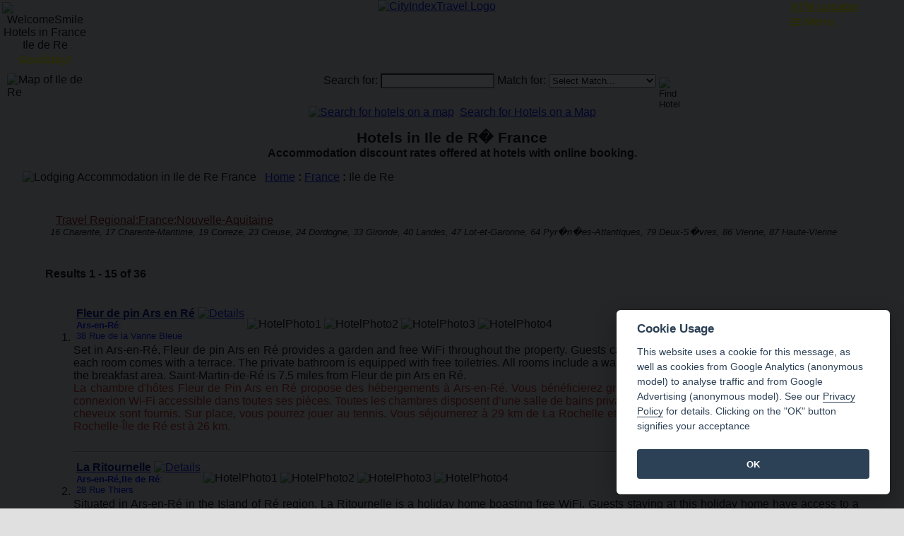

--- FILE ---
content_type: text/html
request_url: http://cityindextravel.com/france/ile_de_re/index.html
body_size: 55443
content:
<!DOCTYPE HTML PUBLIC "-//W3C//DTD HTML 4.01 Transitional//EN" "http://www.w3.org/TR/html4/loose.dtd">
<html>
<!-- default -->


<!-- Copyright � 2021 RANG Ltd -->

















































<head>


<link rel="stylesheet" type="text/css" href="https://cityindextravel.com/cityindex.css">
<link rel="shortcut icon" href="https://cityindextravel.com/favicon.ico">
<meta http-equiv="Content-Type" content="text/html; charset=utf-8">
<meta http-equiv="X-UA-Compatible" content="IE=edge">
<meta name="viewport" content="width=device-width, initial-scale=1">
<meta name="robots" content="index,follow">

<title>Hotels in Ile de R� France</title>
<meta name="description" content="Hotel accommodation in Ile de R� (Charente-Maritime) France. 36 hotels in France Ile de Re -  description photos map location, hotel availability reviews and prices ">
<meta name="keywords" content="France,Ile de Re,Hotel,Hotels,Accommodation,Lodging,Vacation,Resort,Reservation,Online,Booking">

<link rel="stylesheet" type="text/css" href="https://cityindextravel.com/cookieconsent.css">
<script defer src="https:///cityindextravel.com/cookieconsent.js"></script>
<script defer src="https:///cityindextravel.com/cookieconsent-init-cit.js"></script>
<script src="https://ajax.googleapis.com/ajax/libs/jquery/3.5.1/jquery.min.js"></script>
<script type="text/javascript" src="https://cityindextravel.com/expandticker.js"></script>
<link rel="stylesheet" type="text/css" href="https://cityindextravel.com/topofpage.css">
<script type="text/javascript" src="https://cityindextravel.com/topofpage.js"></script>
<script type="text/javascript">
window.onresize = function (event) {
  var framestatus = document.getElementById("framemap").getAttribute("class");
  if (framestatus !== "behidden") {
  Check();
  }
}
function Check() {
    if (window.innerWidth > window.innerHeight)
    {document.getElementById("framemap").setAttribute("height","350px");}
    else{document.getElementById("framemap").setAttribute("height","530px");}
}
expandticker.init({
	id: 'expandticker1',
	snippetlength: 25,
	fx: 'slide',
	timers: {rotatepause:3000, fxduration:500} //--No comma following last option!
})
</script>
<script type="text/javascript">
window.tdlcAsyncInit = function() {
        TDLinkConverter.init({});
    };
    var tdlc_1d43f5s_a = new Date(); tdlc_1d43f5s_a.setMinutes(0); tdlc_1d43f5s_a.setSeconds(0);
    var tdlc_1d43f5s_seconds = parseInt(tdlc_1d43f5s_a.getTime() / 1000);
    (function(d, s, id){
        var js, fjs = d.getElementsByTagName(s)[0];
        if (d.getElementById(id)) { return; }
        js = d.createElement(s); js.id = id;
        js.src = "https://clk.tradedoubler.com/lc?a(551925)rand(" + tdlc_1d43f5s_seconds + ")";
        fjs.parentNode.insertBefore(js, fjs);
    }(document, "script", "tdlc-jssdk"));
</script>

<script async src="https://pagead2.googlesyndication.com/pagead/js/adsbygoogle.js?client=ca-pub-9928079885672353" crossorigin="anonymous">
</script>

<!-- CIT - Global site tag (gtag.js) - Google Analytics -->
<script async src="https://www.googletagmanager.com/gtag/js?id=G-0391M0LNNS"></script>
<script>
  window.dataLayer = window.dataLayer || [];
  function gtag(){dataLayer.push(arguments);}
  gtag('js', new Date());

  gtag('config', 'G-0391M0LNNS');
</script>

</head>
<body class="bggreyblue">

 


<script>
            var b = document.documentElement;
              b.setAttribute('data-useragent',  navigator.userAgent);
              b.setAttribute('data-platform', navigator.platform );
              b.className += ((!!('ontouchstart' in window) || !!('onmsgesturechange' in window))?' touch':'');
</script>


<!-- Begin master table -->
<table width="100%" border="0" cellpadding="0" cellspacing="0">
<tr valign="top">
<!-- Begin Top1 right -->
<td class="bgtopbar" height="50" align="center">

<table border="0" cellpadding="0" cellspacing="0">
<tr valign="top"><td align="center" width=10%>
 <img src="http://cityindextravel.com/aaa/accommodation_welcomesmile.gif" border="0" width="15" height="15" hspace="3" vspace="3" alt="WelcomeSmile Hotels in France Ile de Re" title="Welcome: Overview of Hotels in France Ile de Re" align="center"><span class="saygoodday">Goodday!</span>
</td><td align="center"  width=80%>
<a href="https://cityindextravel.com/"><img class="logoimg" border="0" src="https://cityindextravel.com/aaa/toplogo.png" alt="CityIndexTravel Logo" title="CityIndexTravel: Online Reservation Booking of Hotels, ranging from budget to luxury accommodation" align="center"></a>
</td><td align="left" width=10%>
<div id="expandticker1" class="expandticker" style="padding-left:10px;">
<div><a class="expandcontent" href="https://cityindextravel.com/travel_theme" title="Theme Travel" target="_self">Theme Travel</a></div>
<div><a class="expandcontent" href="https://cityindextravel.com/atmlocator.html" title="ATM Locator"  target="_blank">ATM Locator</a></div>


<div><a class="expandcontent" href="http://cityindextravel.com/ferries.html" title="Ferry Schedules" target="_blank">Ferry Schedules</a></div>






</div>
</td></tr></table>

</td>
<!-- End Top1 -->
</tr><tr valign="top">

<!-- Begin Top2 right -->
<td align="left"><span class="bebasic">

<table border="0" cellpadding="0" cellspacing="10">
<tr valign="top"><td align="left" width="10%">

<img id="france" border="0" src="http://cityindextravel.com/aaa/locator/france.gif" width="60" height="60" alt="Map of Ile de Re">

</td><td align="center" width="90%">

<!-- Start Search -->
<form method="get" action="/cgi-bin/seek/dataseek.cgi" name="SearchForm" onsubmit="searchadjust();" accept-charset="iso-8859-1">
    Search for:
	    <input class="bebox" name="RequestKW" maxlength="800" size="18" value="">
    Match for:
	    <select name="Range">
            <option selected value="Any">Select Match...</option>
            <option value="Any">Any Term</option>
	    <option value="All">All Terms</option>
            <option value="city">City</option>
	    <option value="state">State/Province/Region</option>
	    <option value="title">Hotel Name</option>
	    <option value="zip">ZIP</option>
	    </select>
	    <input type=hidden name="Terms" value="">
	    <input type=hidden name="x" value="">
	    <input type=hidden name="db" value="">
	    <input type=hidden name="howmuch" value="ALL">
	    <input type=hidden name="template" value="searchtravel">
    	    <input name="submit" type="image" src="https://cityindextravel.com/aaa/gobutton.gif" alt="Find Hotel" title="Search" align="middle" width="25" height="21">
</form>
<!-- End Search -->

</td></tr></table>

</span>
</td>
<!-- End Top2 -->
</tr><tr valign="middle">

<!-- Begin Top3 right -->
<td align="center">
<a href="javascript:showgmapll(46.19098763960894,-1.3942068029151784,11)"><img border="0" src="http://cityindextravel.com/aaa/goarrow.gif" alt="Search for hotels on a map" width="16" height="16"></a>&nbsp;
<a href="javascript:showgmapll(46.19098763960894,-1.3942068029151784,11)">Search for Hotels on a Map</a><br>
<iframe id="framemapclose" class="behidden" frameborder="0" src="http://cityindextravel.com/loading.html" width="0" height="0"></iframe>
<iframe id="framemap" class="behidden" frameborder="0" src="http://cityindextravel.com/loading.html" height="0" width="0"></iframe>
<iframe id="btn-bot" class="behidden" frameborder="0" src="http://cityindextravel.com/loading.html" width="0" height="0"></iframe>

<h1 class="nomargin">Hotels in Ile de R� France</h1>
<b>Accommodation discount rates offered at hotels with online booking.</b> 
<br>
</td>

<!-- End Top3 -->
</tr><tr valign="top">

<!-- Begin middle right -->
<td>
<p align="right">

</p>
<center>
	<table border="0" width="95%" cellpadding="0" cellspacing="0">
	<tr align="left"><td>
	<img src="http://cityindextravel.com/aaa/sleepicon.gif" border="0" width="31" height="21" alt="Lodging Accommodation in Ile de Re France" align="top">
 &nbsp;
	<a href="http://cityindextravel.com/">Home</a> <b>:</b> 
<A HREF="/france/index.html">France</A>
<b> : </b>
Ile de Re
 &nbsp;
	
	
	</td></tr></table>

<br>
	<table border="0" width="90%" cellpadding="0" cellspacing="0">
	<tr><td align="left">
	<a name="REL"></a>
	<table border="0" cellspacing="6" width="99%"><tr>
<td valign="top" align="left">
<img src="/seek/images/folder.gif" border="0" alt="">&nbsp;&nbsp;<a class="bemaroon" href="/travel_regional/france/nouvelle_aquitaine/index.html" title="Hotel Accommodation in Nouvelle-Aquitaine">Travel Regional:France:Nouvelle-Aquitaine</a>   <br><span class="besmallitalic">16 Charente, 17 Charente-Maritime, 19 Correze, 23 Creuse, 24 Dordogne, 33 Gironde, 40 Landes, 47 Lot-et-Garonne, 64 Pyr�n�es-Atlantiques, 79 Deux-S�vres, 86 Vienne, 87 Haute-Vienne</span><br>&nbsp;</td>
&nbsp;</td></tr>
</table>

	
	
			
	<br><b>Results 1 - 15  of  36
</b><br><br>
<ol start=1>
<li>
<table border="0" cellpadding="0" cellspacing="4"><tr><td>
<a class="bebold" href="http://cityindextravel.com/hotel/1259249831.html" target="_blank" rel="nofollow"> <span class="benavy">Fleur de pin Ars en Ré</span></a>
 <a href="http://cityindextravel.com/hotel-details/1259249831.html" target="_blank">
<img border="0" src="http://cityindextravel.com/aaa/detailsblue.gif" width="16" height="16" alt="Details" title="Details"></a>
<br>
<span class="besmallblue">
<b>Ars-en-Ré</b>:<br>38 Rue de la Vanne Bleue</span>
</td><td>
<img id="1259249831p1" border="0" onmouseover="PicMaxExpand('1259249831p1',0.7);" onmouseout="UnTip()" src="https://q.bstatic.com/images/hotel/max300/114/114119824.jpg" width="75" height="75" alt="HotelPhoto1">
<img id="1259249831p2" border="0" onmouseover="PicMaxExpand('1259249831p2',0.7);" onmouseout="UnTip()" src="https://q.bstatic.com/images/hotel/max300/114/114119821.jpg" width="75" height="75" alt="HotelPhoto2">
<img id="1259249831p3" border="0" onmouseover="PicMaxExpand('1259249831p3',0.7);" onmouseout="UnTip()" src="https://r.bstatic.com/images/hotel/max300/114/114119825.jpg" width="75" height="75" alt="HotelPhoto3">
<img id="1259249831p4" border="0" onmouseover="PicMaxExpand('1259249831p4',0.7);" onmouseout="UnTip()" src="https://r.bstatic.com/images/hotel/max300/114/114119830.jpg" width="75" height="75" alt="HotelPhoto4">
</td></tr></table>
<div onMouseOver="this.style.backgroundColor='#F2F5A9'" onMouseOut="this.style.backgroundColor='#FFFFFF'">Set in Ars-en-Ré, Fleur de pin Ars en Ré provides a garden and free WiFi throughout the property. Guests can enjoy garden views. At the bed and breakfast each room comes with a terrace. The private bathroom is equipped with free toiletries. All rooms include a wardrobe. A continental breakfast can be enjoyed in the breakfast area. Saint-Martin-de-Ré is 7.5 miles from Fleur de pin Ars en Ré.<br>
<span class="befirebrick"> <div lang="">  La chambre d'hôtes Fleur de Pin Ars en Ré propose des hébergements à Ars-en-Ré. Vous bénéficierez gratuitement d'un parking privé sur place et d'une connexion Wi-Fi accessible dans toutes ses pièces. Toutes les chambres disposent d’une salle de bains privative. Des articles de toilette gratuits et un sèche-cheveux sont fournis. Sur place, vous pourrez jouer au tennis. Vous séjournerez à 29 km de La Rochelle et à 38 km des Sables-d'Olonne. L'aéroport de La Rochelle-Île de Ré est à 26 km.</div><br></span></div>
<span class="besmall"></span>
<hr></li>
<li>
<table border="0" cellpadding="0" cellspacing="4"><tr><td>
<a class="bebold" href="http://cityindextravel.com/hotel/1289399182.html" target="_blank" rel="nofollow"> <span class="benavy">La Ritournelle</span></a>
 <a href="http://cityindextravel.com/hotel-details/1289399182.html" target="_blank">
<img border="0" src="http://cityindextravel.com/aaa/detailsblue.gif" width="16" height="16" alt="Details" title="Details"></a>
<br>
<span class="besmallblue">
<b>Ars-en-Ré,Ile de Ré</b>:<br>28 Rue Thiers</span>
</td><td>
<img id="1289399182p1" border="0" onmouseover="PicMaxExpand('1289399182p1',0.7);" onmouseout="UnTip()" src="https://q.bstatic.com/images/hotel/max300/112/112170079.jpg" width="75" height="75" alt="HotelPhoto1">
<img id="1289399182p2" border="0" onmouseover="PicMaxExpand('1289399182p2',0.7);" onmouseout="UnTip()" src="https://q.bstatic.com/images/hotel/max300/111/111483757.jpg" width="75" height="75" alt="HotelPhoto2">
<img id="1289399182p3" border="0" onmouseover="PicMaxExpand('1289399182p3',0.7);" onmouseout="UnTip()" src="https://r.bstatic.com/images/hotel/max300/111/111483759.jpg" width="75" height="75" alt="HotelPhoto3">
<img id="1289399182p4" border="0" onmouseover="PicMaxExpand('1289399182p4',0.7);" onmouseout="UnTip()" src="https://r.bstatic.com/images/hotel/max300/111/111483763.jpg" width="75" height="75" alt="HotelPhoto4">
</td></tr></table>
<div onMouseOver="this.style.backgroundColor='#F2F5A9'" onMouseOut="this.style.backgroundColor='#FFFFFF'">Situated in Ars-en-Ré in the Island of Ré region, La Ritournelle is a holiday home boasting free WiFi. Guests staying at this holiday home have access to a fully equipped kitchen. The holiday home features a flat-screen TV and 2 bedrooms. Saint-Martin-de-Ré is 7.5 miles from the holiday home.<br>
<span class="befirebrick"> <div lang="">  Située à Ars-en-Ré, sur l'Île de Ré, la maison de vacances La Ritournelle vous attend à 29 km de La Rochelle et à 38 km des Sables-d’Olonne. Vous pourrez profiter d'une connexion Wi-Fi gratuite dans toutes ses pièces. Cette maison comprend une cuisine équipée d'un four, d'un lave-vaisselle et d'un grille-pain. Elle dispose aussi d'une télévision à écran plat. La Ritournelle se trouve à 36 km de Châtelaillon-Plage et à 41 km de Fouras. L'aéroport de La Rochelle-Île de Ré est implanté à 25 km.</div><br></span></div>
<span class="besmall"></span>
<hr></li>
<li>
<table border="0" cellpadding="0" cellspacing="4"><tr><td>
<a class="bebold" href="http://cityindextravel.com/hotel/1289399189.html" target="_blank" rel="nofollow"> <span class="benavy">Villa Clarisse</span></a>
<img src="http://cityindextravel.com/aaa/4star.gif" border="0" alt="**** star 4 four stars" title="4 four stars">
 <a href="http://cityindextravel.com/hotel-details/1289399189.html" target="_blank">
<img border="0" src="http://cityindextravel.com/aaa/detailsblue.gif" width="16" height="16" alt="Details" title="Details"></a>
<br>
<span class="besmallblue">
<b>Saint-Martin-de-Ré</b>:<br>5 Rue du Général Lapasset</span>
</td><td>
<img id="1289399189p1" border="0" onmouseover="PicMaxExpand('1289399189p1',0.7);" onmouseout="UnTip()" src="https://q.bstatic.com/images/hotel/max300/930/93096563.jpg" width="75" height="75" alt="HotelPhoto1">
<img id="1289399189p2" border="0" onmouseover="PicMaxExpand('1289399189p2',0.7);" onmouseout="UnTip()" src="https://r.bstatic.com/images/hotel/max300/370/37075242.jpg" width="75" height="75" alt="HotelPhoto2">
<img id="1289399189p3" border="0" onmouseover="PicMaxExpand('1289399189p3',0.7);" onmouseout="UnTip()" src="https://q.bstatic.com/images/hotel/max300/370/37075289.jpg" width="75" height="75" alt="HotelPhoto3">
<img id="1289399189p4" border="0" onmouseover="PicMaxExpand('1289399189p4',0.7);" onmouseout="UnTip()" src="https://r.bstatic.com/images/hotel/max300/370/37075414.jpg" width="75" height="75" alt="HotelPhoto4">
</td></tr></table>
<div onMouseOver="this.style.backgroundColor='#F2F5A9'" onMouseOut="this.style.backgroundColor='#FFFFFF'">Only 50 yards from the beaches and Saint-Martin marina, Villa Clarisse offers en suite accommodation in a centrally located, 18th-century villa. A heated, outdoor swimming pool features on site, and free Wi-Fi is provided throughout. Offering views of the garden, the patio or the Old Town, the elegant rooms and suites all include a private bathroom with bath and shower and a seating area. Some feature a period fireplace and woodwork. A continental- or American-style breakfast is available daily at Villa Clarisse at an additional cost. Guests can also have a tea with homemade pastries in the tearoom, and for evening meals, discover the local restaurants. Only 200 yards from The Ernest Cognacq Museum, the property is a 30-minute drive to La Rochelle train Station. The golf course in Trousse-Chemise is 9.3 miles away.<br>
<span class="befirebrick"> <div lang="">  À seulement 60 mètres des plages et du port de plaisance de Saint-Martin, l'établissement Villa Clarisse propose un hébergement avec salle de bains privative dans une villa du XVIIIe siècle jouissant d'un emplacement central. Vous disposerez d'une connexion Wi-Fi gratuite dans tout l'établissement et aurez accès à une piscine extérieure chauffée. Offrant une vue sur le jardin, le patio ou la vieille ville, les chambres et suites sont élégantes et dotées d'une salle de bains privative avec baignoire et douche, ainsi que d'un coin salon. Certaines disposent d'une cheminée et de boiseries d'époque. Un petit-déjeuner continental ou américain est servi tous les jours au Villa Clarisse, moyennant des frais supplémentaires. Vous pourrez prendre un thé accompagné de pâtisseries faites maison dans le salon de thé. Pour le dîner, vous pourrez profiter des restaurants locaux. Située à seulement 200 mètres du musée Ernest Cognacq, la propriété se trouve à 30 minutes de route de la gare de La Rochelle. Le parcours de golf de Trousse-Chemise se situe à 15 km.</div><br></span></div>
<span class="besmall"></span>
<hr></li>
<li>
<table border="0" cellpadding="0" cellspacing="4"><tr><td>
<a class="bebold" href="http://cityindextravel.com/hotel/1259165813.html" target="_blank" rel="nofollow"> <span class="benavy">Hôtel Le Sénéchal</span></a>
<img src="http://cityindextravel.com/aaa/3star.gif" border="0" alt="*** star 3 three stars" title="3 three stars">
 <a href="http://cityindextravel.com/hotel-details/1259165813.html" target="_blank">
<img border="0" src="http://cityindextravel.com/aaa/detailsblue.gif" width="16" height="16" alt="Details" title="Details"></a>
<br>
<span class="besmallblue">
<b>Ars-en-Ré</b>:<br>6 rue Gambetta</span>
</td><td>
<img id="1259165813p1" border="0" onmouseover="PicMaxExpand('1259165813p1',0.7);" onmouseout="UnTip()" src="https://q.bstatic.com/images/hotel/max300/649/64904560.jpg" width="75" height="75" alt="HotelPhoto1">
<img id="1259165813p2" border="0" onmouseover="PicMaxExpand('1259165813p2',0.7);" onmouseout="UnTip()" src="https://q.bstatic.com/images/hotel/max300/642/64201517.jpg" width="75" height="75" alt="HotelPhoto2">
<img id="1259165813p3" border="0" onmouseover="PicMaxExpand('1259165813p3',0.7);" onmouseout="UnTip()" src="https://q.bstatic.com/images/hotel/max300/642/64200274.jpg" width="75" height="75" alt="HotelPhoto3">
<img id="1259165813p4" border="0" onmouseover="PicMaxExpand('1259165813p4',0.7);" onmouseout="UnTip()" src="https://r.bstatic.com/images/hotel/max300/642/64203486.jpg" width="75" height="75" alt="HotelPhoto4">
</td></tr></table>
<div onMouseOver="this.style.backgroundColor='#F2F5A9'" onMouseOut="this.style.backgroundColor='#FFFFFF'">Hôtel Le Sénéchal is located in the heart of Ars-en-Ré, next to Ars-en-Ré Port and 1.2 miles from Combe À L'eau Beach. This hotel features a flowery furnished terrace and garden with a small heated outdoor pool. Guests can also relax in the property's shared lounge which features a fireplace. All rooms are elegantly and individually decorated as well as equipped with a flat-screen TV. They all come with a private bathroom, fitted for your comfort with free toiletries and a hair dryer. Breakfast is served every morning Guests can find various restaurants nearby. The nearest airport is La Rochelle - Ile de Re Airport, 15.5 miles from the property. Free parking is available nearby.<br>
<span class="befirebrick"> <div lang="">  L'Hôtel Le Sénéchal est situé au cœur d'Ars-en-Ré, à côté du port de la ville et à 2 km de la plage de Combe À L'eau. Cet hôtel dispose d'une terrasse ainsi que d'un jardin meublés et fleuris avec une petite piscine extérieure chauffée. Vous pourrez également vous détendre dans le salon commun doté d'une cheminée. Toutes les chambres à la décoration personnalisée et élégante sont équipées d'une télévision à écran plat ainsi que d'une salle de bains privative pourvue d'articles de toilette gratuits et d'un sèche-cheveux. Le petit-déjeuner est servi chaque matin. Vous trouverez de nombreux restaurants à proximité de l'établissement. L'aéroport le plus proche, celui de La Rochelle-Île de Ré, se trouve à 25 km. Enfin, le stationnement est gratuit à proximité.</div><br></span></div>
<span class="besmall"></span>
<hr></li>
<li>
<table border="0" cellpadding="0" cellspacing="4"><tr><td>
<a class="bebold" href="http://cityindextravel.com/hotel/1322833480.html" target="_blank" rel="nofollow"> <span class="benavy">House L'authentique</span></a>
<img src="http://cityindextravel.com/aaa/4star.gif" border="0" alt="**** star 4 four stars" title="4 four stars">
 <a href="http://cityindextravel.com/hotel-details/1322833480.html" target="_blank">
<img border="0" src="http://cityindextravel.com/aaa/detailsblue.gif" width="16" height="16" alt="Details" title="Details"></a>
<br>
<span class="besmallblue">
<b>La Couarde-sur-Mer</b>:<br>6 petite rue e la plage</span>
</td><td>
<img id="1322833480p1" border="0" onmouseover="PicMaxExpand('1322833480p1',0.7);" onmouseout="UnTip()" src="https://r.bstatic.com/images/hotel/max300/104/104647924.jpg" width="75" height="75" alt="HotelPhoto1">
<img id="1322833480p2" border="0" onmouseover="PicMaxExpand('1322833480p2',0.7);" onmouseout="UnTip()" src="https://q.bstatic.com/images/hotel/max300/104/104647915.jpg" width="75" height="75" alt="HotelPhoto2">
<img id="1322833480p3" border="0" onmouseover="PicMaxExpand('1322833480p3',0.7);" onmouseout="UnTip()" src="https://q.bstatic.com/images/hotel/max300/104/104647974.jpg" width="75" height="75" alt="HotelPhoto3">
<img id="1322833480p4" border="0" onmouseover="PicMaxExpand('1322833480p4',0.7);" onmouseout="UnTip()" src="https://r.bstatic.com/images/hotel/max300/104/104647960.jpg" width="75" height="75" alt="HotelPhoto4">
</td></tr></table>
<div onMouseOver="this.style.backgroundColor='#F2F5A9'" onMouseOut="this.style.backgroundColor='#FFFFFF'">House L'authentique offers accommodation in La Couarde-sur-Mer. La Rochelle is 13.7 miles away. There is also a kitchen, fitted with a dishwasher and oven. There is a private bathroom with free toiletries in every unit. Les Sables-d’Olonne is 27.3 miles from House L'authentique, while Rochefort is 28 miles from the property. The nearest airport is La Rochelle - Ile de Re Airport, 11.2 miles from the property.<br>
<span class="befirebrick"> <div lang="">  House L'authentique offers accommodation in La Couarde-sur-Mer. La Rochelle is 22 km away. There is also a kitchen, fitted with a dishwasher and oven. There is a private bathroom with free toiletries in every unit. Les Sables-d’Olonne is 44 km from House L'authentique, while Rochefort is 45 km from the property. The nearest airport is La Rochelle - Ile de Re Airport, 18 km from the property.</div><br></span></div>
<span class="besmall"></span>
<hr></li>
<li>
<table border="0" cellpadding="0" cellspacing="4"><tr><td>
<a class="bebold" href="http://cityindextravel.com/hotel/1289399186.html" target="_blank" rel="nofollow"> <span class="benavy">Le Clos Vauban</span></a>
 <a href="http://cityindextravel.com/hotel-details/1289399186.html" target="_blank">
<img border="0" src="http://cityindextravel.com/aaa/detailsblue.gif" width="16" height="16" alt="Details" title="Details"></a>
<br>
<span class="besmallblue">
<b>Saint-Martin-de-Ré</b>:<br>7 avenue Victor Bouthillier</span>
</td><td>
<img id="1289399186p1" border="0" onmouseover="PicMaxExpand('1289399186p1',0.7);" onmouseout="UnTip()" src="https://r.bstatic.com/images/hotel/max300/706/70604828.jpg" width="75" height="75" alt="HotelPhoto1">
<img id="1289399186p2" border="0" onmouseover="PicMaxExpand('1289399186p2',0.7);" onmouseout="UnTip()" src="https://q.bstatic.com/images/hotel/max300/104/104741528.jpg" width="75" height="75" alt="HotelPhoto2">
<img id="1289399186p3" border="0" onmouseover="PicMaxExpand('1289399186p3',0.7);" onmouseout="UnTip()" src="https://q.bstatic.com/images/hotel/max300/105/105697990.jpg" width="75" height="75" alt="HotelPhoto3">
<img id="1289399186p4" border="0" onmouseover="PicMaxExpand('1289399186p4',0.7);" onmouseout="UnTip()" src="https://q.bstatic.com/images/hotel/max300/104/104884615.jpg" width="75" height="75" alt="HotelPhoto4">
</td></tr></table>
<div onMouseOver="this.style.backgroundColor='#F2F5A9'" onMouseOut="this.style.backgroundColor='#FFFFFF'">Situated in Saint-Martin-de-Ré, Le Clos Vauban features accommodation 100 yards from Vauban Fortifications and 100 yards from Ernest Cognacq Museum. The units at the holiday park have a fully equipped kitchen with a dishwasher, coffee machine, and an oven. Some units feature a dining area and/or a terrace. A bicycle rental service is available at this property and cycling can be enjoyed nearby.<br>
<span class="befirebrick"> <div lang="">  L'établissement Le Clos Vauban est situé à Saint-Martin-de-Ré, à 100 mètres des fortifications de Vauban. Il propose des hébergements acceptant les animaux domestiques. Ces derniers comprennent une télévision à écran plat. Certains possèdent un coin repas et/ou une terrasse. Plusieurs comportent une cuisine équipée d'un four, d'un lave-vaisselle et d'un micro-ondes. Vous pourrez jouer au minigolf sur place. La région est prisée pour l'équitation, la planche à voile, la pêche et le vélo. Le Clos Vauban se trouve à 100 mètres du musée Ernest-Cognacq. L'aéroport de La Rochelle-Île de Ré, le plus proche, est à 14 km.</div><br></span></div>
<span class="besmall"></span>
<hr></li>
<li>
<table border="0" cellpadding="0" cellspacing="4"><tr><td>
<a class="bebold" href="http://cityindextravel.com/hotel/1291824037.html" target="_blank" rel="nofollow"> <span class="benavy">Le Chat Botté</span></a>
<img src="http://cityindextravel.com/aaa/2star.gif" border="0" alt="** star 2 two stars" title="2 two stars">
 <a href="http://cityindextravel.com/hotel-details/1291824037.html" target="_blank">
<img border="0" src="http://cityindextravel.com/aaa/details.gif" width="14" height="14" alt="Details" title="Details"></a>
<br>
<span class="besmallblue">
<b>Saint-Clément-des-Baleines</b>:<br>Place De L'église</span>
</td><td>
<img id="1291824037p1" border="0" onmouseover="PicMaxExpand('1291824037p1',0.7);" onmouseout="UnTip()" src="http://cityindextravel.com/aaa/xbk4/images/hotel/max300/258/2580813.jpg" width="75" height="75" alt="HotelPhoto1">
<img id="1291824037p2" border="0" onmouseover="PicMaxExpand('1291824037p2',0.7);" onmouseout="UnTip()" src="http://cityindextravel.com/aaa/xbk4/images/hotel/max300/258/2580919.jpg" width="75" height="75" alt="HotelPhoto2">
<img id="1291824037p3" border="0" onmouseover="PicMaxExpand('1291824037p3',0.7);" onmouseout="UnTip()" src="http://cityindextravel.com/aaa/xbk4/images/hotel/max300/258/2580921.jpg" width="75" height="75" alt="HotelPhoto3">
<img id="1291824037p4" border="0" onmouseover="PicMaxExpand('1291824037p4',0.7);" onmouseout="UnTip()" src="http://cityindextravel.com/aaa/xbk4/images/hotel/max300/253/2532962.jpg" width="75" height="75" alt="HotelPhoto4">
</td></tr></table>
<div onMouseOver="this.style.backgroundColor='#F2F5A9'" onMouseOut="this.style.backgroundColor='#FFFFFF'">Located in St Clément Des Baleines on the Ile de Ré, Le Chat Botté is just a short walk from the coast. It offers a beauty and wellness centre with Chinese face and body treatments. The rooms and suites at the Chat Botte are individually-decorated and equipped with a TV and a private bathroom. Breakfast is available daily and can be served in the garden, the breakfast room or in the guest rooms. Le Chat Botté also offers free Wi-Fi in public areas and free private parking.<br>
<span class="befirebrick"> <div lang="">  Situé à St Clément des Baleines sur l'Ile de Ré, Le Chat Botté est à quelques pas de la côte. Il propose un centre de beauté et de bien-être avec des traitements chinois de soins du visage et du corps. Les chambres et suites du Chat Botté sont individuellement décorées et équipées d'une télévision et d'une salle de bains privée. Le petit déjeuner est disponible tous les jours et peut être servi dans le jardin, la salle de petit déjeuner ou en chambre. Le Chat Botté propose également un accès Wi-Fi gratuit dans les parties communes et un parking privé gratuit.</div><br></span></div>
<span class="besmall"></span>
<hr></li>
<li>
<table border="0" cellpadding="0" cellspacing="4"><tr><td>
<a class="bebold" href="http://cityindextravel.com/hotel/1258037471.html" target="_blank" rel="nofollow"> <span class="benavy">Hôtel Le Richelieu</span></a>
<img src="http://cityindextravel.com/aaa/5star.gif" border="0" alt="***** star 5 five stars" title="5 five stars">
 <a href="http://cityindextravel.com/hotel-details/1258037471.html" target="_blank">
<img border="0" src="http://cityindextravel.com/aaa/details.gif" width="14" height="14" alt="Details" title="Details"></a>
<br>
<span class="besmallblue">
<b>La Flotte,Ile de Ré</b>:<br>44 Avenue De La Plage</span>
</td><td>
<img id="1258037471p1" border="0" onmouseover="PicMaxExpand('1258037471p1',0.7);" onmouseout="UnTip()" src="https://q.bstatic.com/images/hotel/max300/805/80522393.jpg" width="75" height="75" alt="HotelPhoto1">
<img id="1258037471p2" border="0" onmouseover="PicMaxExpand('1258037471p2',0.7);" onmouseout="UnTip()" src="https://q.bstatic.com/images/hotel/max300/382/38207399.jpg" width="75" height="75" alt="HotelPhoto2">
<img id="1258037471p3" border="0" onmouseover="PicMaxExpand('1258037471p3',0.7);" onmouseout="UnTip()" src="https://q.bstatic.com/images/hotel/max300/384/38423497.jpg" width="75" height="75" alt="HotelPhoto3">
<img id="1258037471p4" border="0" onmouseover="PicMaxExpand('1258037471p4',0.7);" onmouseout="UnTip()" src="https://q.bstatic.com/images/hotel/max300/384/38466589.jpg" width="75" height="75" alt="HotelPhoto4">
</td></tr></table>
<div onMouseOver="this.style.backgroundColor='#F2F5A9'" onMouseOut="this.style.backgroundColor='#FFFFFF'">Le Richelieu is located opposite the beach in La Flotte, on the Île de Ré. It offers an outdoor pool, a spa centre and rooms with private balconies or terraces. The bright rooms feature floor-to-ceiling windows and private bathroom. Some have direct sea views and others provide direct access to the garden or spa. Le Richelieu hotel's restaurant serves gourmet cuisine and seafood specialities. It has a large terrace with panoramic sea views. At the hotel’s spa guests can enjoy a range of health programmes and beauty treatments, and a sauna and fitness centre. Additional facilities at the Richelieu include free on-site parking and free Wi-Fi in the hotel’s public areas. The hotel is just a 20-minute drive from the La Rochelle - Ile de Ré Airport.<br>
<span class="befirebrick"> <div lang="">  Le Richelieu est situé en face de la plage de La Flotte, sur l'Île de Ré. Il dispose d'une piscine extérieure, d'un spa et de chambres avec un balcon ou une terrasse privés. Les chambres lumineuses sont dotées de baies vitrées et d'une salle de bains privative. Certaines offrent une vue directe sur la mer et d'autres disposent d'un accès direct au jardin ou au spa. Le restaurant du Richelieu sert une cuisine raffinée et des spécialités de fruits de mer. Il est pourvu d'une grande terrasse avec vue panoramique sur la mer. Le spa de l'hôtel vous permettra de profiter d'une gamme de programmes de bien-être et de soins de beauté, mais aussi du sauna et du centre de remise en forme. L'Hôtel Le Richelieu met gratuitement à votre disposition un parking sur place et une connexion Wi-Fi dans les parties communes. L'hôtel se trouve à seulement 20 minutes en voiture de l'aéroport de La Rochelle - Île de Ré.</div><br></span></div>
<span class="besmall"></span>
<hr></li>
<li>
<table border="0" cellpadding="0" cellspacing="4"><tr><td>
<a class="bebold" href="http://cityindextravel.com/hotel/1195319977.html" target="_blank" rel="nofollow"> <span class="benavy">Hôtel Le Galion</span></a>
<img src="http://cityindextravel.com/aaa/3star.gif" border="0" alt="*** star 3 three stars" title="3 three stars">
 <a href="http://cityindextravel.com/hotel-details/1195319977.html" target="_blank">
<img border="0" src="http://cityindextravel.com/aaa/details.gif" width="14" height="14" alt="Details" title="Details"></a>
<br>
<span class="besmallblue">
<b>Saint-Martin-de-Ré,Ile de Ré</b>:<br>Allée De La Guyane</span>
</td><td>
<img id="1195319977p1" border="0" onmouseover="PicMaxExpand('1195319977p1',0.7);" onmouseout="UnTip()" src="https://q.bstatic.com/images/hotel/max300/620/62084412.jpg" width="75" height="75" alt="HotelPhoto1">
<img id="1195319977p2" border="0" onmouseover="PicMaxExpand('1195319977p2',0.7);" onmouseout="UnTip()" src="https://r.bstatic.com/images/hotel/max300/964/9645309.jpg" width="75" height="75" alt="HotelPhoto2">
<img id="1195319977p3" border="0" onmouseover="PicMaxExpand('1195319977p3',0.7);" onmouseout="UnTip()" src="https://r.bstatic.com/images/hotel/max300/107/107830339.jpg" width="75" height="75" alt="HotelPhoto3">
<img id="1195319977p4" border="0" onmouseover="PicMaxExpand('1195319977p4',0.7);" onmouseout="UnTip()" src="https://q.bstatic.com/images/hotel/max300/107/107832361.jpg" width="75" height="75" alt="HotelPhoto4">
</td></tr></table>
<div onMouseOver="this.style.backgroundColor='#F2F5A9'" onMouseOut="this.style.backgroundColor='#FFFFFF'">Le Galion is located in Saint-Martin-de-Ré, just 100 metres from the harbour and restaurants. It offers individually-decorated rooms with flat-screen TV and Wi-Fi. Some of them overlook the sea. Hotel Le Galion serves a daily continental breakfast, which guests can enjoy on the terrace or in the guest rooms. Le Galion hotel is within easy access of the town's shops and historic sites, such as the Citadelle de Vauban, World Heritage of Unesco, which is in front of the hotel. La Rochelle Airport is 17 km away.<br>
<span class="befirebrick"> <div lang="">  L'Hôtel Le Galion est situé à Saint-Martin-de-Ré, à seulement 100 mètres du port et des restaurants. Il dispose de chambres à la décoration individuelle avec télévision à écran plat et connexion Wi-Fi. Certaines donnent sur la mer. L'Hôtel Le Galion sert un petit-déjeuner continental que vous pourrez déguster sur la terrasse ou dans votre chambre. L'établissement permet d'accéder facilement aux boutiques et aux sites historiques de la ville, tels que la Citadelle de Vauban, classée au patrimoine mondial de l'UNESCO et située en face de l'hôtel. L'aéroport de La Rochelle se trouve à 17 km.</div><br></span></div>
<span class="besmall"></span>
<hr></li>
<li>
<table border="0" cellpadding="0" cellspacing="4"><tr><td>
<a class="bebold" href="http://cityindextravel.com/hotel/1289399188.html" target="_blank" rel="nofollow"> <span class="benavy">Les Colonnes</span></a>
<img src="http://cityindextravel.com/aaa/2star.gif" border="0" alt="** star 2 two stars" title="2 two stars">
 <a href="http://cityindextravel.com/hotel-details/1289399188.html" target="_blank">
<img border="0" src="http://cityindextravel.com/aaa/details.gif" width="14" height="14" alt="Details" title="Details"></a>
<br>
<span class="besmallblue">
<b>Saint-Martin-de-Ré,Ile de Ré</b>:<br>19 Quai Job Foran</span>
</td><td>
<img id="1289399188p1" border="0" onmouseover="PicMaxExpand('1289399188p1',0.7);" onmouseout="UnTip()" src="https://q.bstatic.com/images/hotel/max300/578/5787394.jpg" width="75" height="75" alt="HotelPhoto1">
<img id="1289399188p2" border="0" onmouseover="PicMaxExpand('1289399188p2',0.7);" onmouseout="UnTip()" src="https://r.bstatic.com/images/hotel/max300/974/97477719.jpg" width="75" height="75" alt="HotelPhoto2">
<img id="1289399188p3" border="0" onmouseover="PicMaxExpand('1289399188p3',0.7);" onmouseout="UnTip()" src="https://q.bstatic.com/images/hotel/max300/460/46013720.jpg" width="75" height="75" alt="HotelPhoto3">
<img id="1289399188p4" border="0" onmouseover="PicMaxExpand('1289399188p4',0.7);" onmouseout="UnTip()" src="https://r.bstatic.com/images/hotel/max300/460/46051756.jpg" width="75" height="75" alt="HotelPhoto4">
</td></tr></table>
<div onMouseOver="this.style.backgroundColor='#F2F5A9'" onMouseOut="this.style.backgroundColor='#FFFFFF'">The Hotel Les Colonnes is located in Saint-Martin-De-Ré, on the Harbour and 800 meters from the nearest beach. All rooms are equipped with bath-toilet and TV. Some rooms at Les Colonnes have a direct view on the Harbour, others look onto the old town. Guests of Les Colonnes can enjoy traditional homemade cuisine in the restaurant, which offers a large terrace overlooking the harbor.<br>
<span class="befirebrick"> <div lang="">  L'Hôtel Les Colonnes est situé à Saint-Martin-de-Ré, sur le port et à 800 mètres de la plage la plus proche. Toutes les chambres sont équipées d'une salle de bains/toilettes et d'une télévision. Certaines chambres du Les Colonnes bénéficient d'une vue directe sur le port, tandis que d'autres donnent sur la vieille ville. Le restaurant du Les Colonnes sert une cuisine maison traditionnelle et dispose d'une grande terrasse surplombant le port.</div><br></span></div>
<span class="besmall"></span>
<hr></li>
<li>
<table border="0" cellpadding="0" cellspacing="4"><tr><td>
<a class="bebold" href="http://cityindextravel.com/hotel/1259165815.html" target="_blank" rel="nofollow"> <span class="benavy">Hotel Les Bois Flottais</span></a>
<img src="http://cityindextravel.com/aaa/2star.gif" border="0" alt="** star 2 two stars" title="2 two stars">
 <a href="http://cityindextravel.com/hotel-details/1259165815.html" target="_blank">
<img border="0" src="http://cityindextravel.com/aaa/details.gif" width="14" height="14" alt="Details" title="Details"></a>
<br>
<span class="besmallblue">
<b>Le Bois-Plage-en-Ré, Ile de Ré</b>:<br>Rue Des Mouettes</span>
</td><td>
<img id="1259165815p1" border="0" onmouseover="PicMaxExpand('1259165815p1',0.7);" onmouseout="UnTip()" src="http://cityindextravel.com/aaa/xbk4/images/hotel/max300/141/1411970.jpg" width="75" height="75" alt="HotelPhoto1">
<img id="1259165815p2" border="0" onmouseover="PicMaxExpand('1259165815p2',0.7);" onmouseout="UnTip()" src="http://cityindextravel.com/aaa/xbk4/images/hotel/max300/141/1411966.jpg" width="75" height="75" alt="HotelPhoto2">
<img id="1259165815p3" border="0" onmouseover="PicMaxExpand('1259165815p3',0.7);" onmouseout="UnTip()" src="http://cityindextravel.com/aaa/xbk4/images/hotel/max300/141/1411962.jpg" width="75" height="75" alt="HotelPhoto3">
<img id="1259165815p4" border="0" onmouseover="PicMaxExpand('1259165815p4',0.7);" onmouseout="UnTip()" src="http://cityindextravel.com/aaa/xbk4/images/hotel/max300/141/1411965.jpg" width="75" height="75" alt="HotelPhoto4">
</td></tr></table>
<div onMouseOver="this.style.backgroundColor='#F2F5A9'" onMouseOut="this.style.backgroundColor='#FFFFFF'">Located half way between the village and the beach, Les Bois Flottais is a quiet refuge in which to enjoy the art de vivre so typical to the the Isle of Ré. The hotel is composed of 19 individually-furnished bedrooms offering all the comfort and necessary amenities. Designed for your relaxation, the hotel also boasts 2 heated swimming pools and a hammam. Wake up everyday to the smell of a delicious homemade breakfast that will give you all the energy you need to explore the scenic Isle of Ré. Unwind and relax at Les Bois Flottais with an a la carte fitness session led by a qualified trainer or a relaxing massage in your own room. Choose your personal fitness program depending on your needs: stretching, yoga postures, deep breathing techniques, body strengthening or biking.<br>
<span class="befirebrick"> <div lang="">  Niché entre plage et village, l'hôtel Les Bois Flottais vous accueille sur l'Île de Ré, dans un cadre alliant charme et confort. À deux ou en famille, tout sera au rendez-vous pour agrémenter votre séjour et vous donner l'envie de revenir : 19 chambres personnalisées, deux piscines chauffées et un hammam. Réveillez-vous chaque matin avec la douce odeur sucrée d'un petit déjeuner</div><br></span></div>
<span class="besmall"></span>
<hr></li>
<li>
<table border="0" cellpadding="0" cellspacing="4"><tr><td>
<a class="bebold" href="http://cityindextravel.com/hotel/1258037474.html" target="_blank" rel="nofollow"> <span class="benavy">Maison Des Algues</span></a>
 <a href="http://cityindextravel.com/hotel-details/1258037474.html" target="_blank">
<img border="0" src="http://cityindextravel.com/aaa/details.gif" width="14" height="14" alt="Details" title="Details"></a>
<br>
<span class="besmallblue">
<b>Rivedoux-Plage,Ile de Ré</b>:<br>147, Rue Des Algues</span>
</td><td>
<img id="1258037474p1" border="0" onmouseover="PicMaxExpand('1258037474p1',0.7);" onmouseout="UnTip()" src="http://cityindextravel.com/aaa/xbk3/images/hotel/max300/151/1510952.jpg" width="75" height="75" alt="HotelPhoto1">
<img id="1258037474p2" border="0" onmouseover="PicMaxExpand('1258037474p2',0.7);" onmouseout="UnTip()" src="http://cityindextravel.com/aaa/xbk3/images/hotel/max300/151/1517953.jpg" width="75" height="75" alt="HotelPhoto2">
<img id="1258037474p3" border="0" onmouseover="PicMaxExpand('1258037474p3',0.7);" onmouseout="UnTip()" src="http://cityindextravel.com/aaa/xbk3/images/hotel/max300/151/1511062.jpg" width="75" height="75" alt="HotelPhoto3">
<img id="1258037474p4" border="0" onmouseover="PicMaxExpand('1258037474p4',0.7);" onmouseout="UnTip()" src="http://cityindextravel.com/aaa/xbk3/images/hotel/max300/151/1517979.jpg" width="75" height="75" alt="HotelPhoto4">
</td></tr></table>
<div onMouseOver="this.style.backgroundColor='#F2F5A9'" onMouseOut="this.style.backgroundColor='#FFFFFF'">The Maison des Algues is a cosy guest-house located in a on the Isle of Ré. It is close to the beach and has its own private swimming pool. Each of the guestrooms has been uniquely designed in its very own style and named after different types of marine plants. They are comfortable and equipped with modern en suite facilities and free Wi-Fi internet access. Also, the use of two bicycles (per room) is included in the room rate. This provides guests with a wonderful way to enjoy the beautiful surrounding area. Although the hotel does not offer a bar or restaurant, there is plenty to choose from in the immediate vicinity of the residence.<br>
<span class="befirebrick"> <div lang="">  La Maison des Algues est une maison d'hôte agréable située sur l'île de Ré, à proximité de la plage. Elle dispose de sa propre piscine. Toutes les chambres ont été décorées de façon individuelle et portent le nom d'une plante aquatique. Elles sont confortables et sont dotées d'une salle de bains privative moderne et d'une connexion Wifi gratuite. Le tarif des chambres comprend le prêt de deux bicyclettes (par chambre). Les clients pourront ainsi profiter au mieux des magnifiques environs. La maison d'hôte ne dispose ni d'un bar ni d'un restaurant mais vous en trouverez plusieurs à proximité.</div><br></span></div>
<span class="besmall"></span>
<hr></li>
<li>
<table border="0" cellpadding="0" cellspacing="4"><tr><td>
<a class="bebold" href="http://cityindextravel.com/hotel/1289399181.html" target="_blank" rel="nofollow"> <span class="benavy">Hôtel Le Martray</span></a>
<img src="http://cityindextravel.com/aaa/3star.gif" border="0" alt="*** star 3 three stars" title="3 three stars">
 <a href="http://cityindextravel.com/hotel-details/1289399181.html" target="_blank">
<img border="0" src="http://cityindextravel.com/aaa/details.gif" width="14" height="14" alt="Details" title="Details"></a>
<br>
<span class="besmallblue">
<b>Ars-en-Ré</b>:<br>10 Route D'ars</span>
</td><td>
<img id="1289399181p1" border="0" onmouseover="PicMaxExpand('1289399181p1',0.7);" onmouseout="UnTip()" src="http://cityindextravel.com/aaa/xbkq/images/hotel/max300/714/7147030.jpg" width="75" height="75" alt="HotelPhoto1">
<img id="1289399181p2" border="0" onmouseover="PicMaxExpand('1289399181p2',0.7);" onmouseout="UnTip()" src="http://cityindextravel.com/aaa/xbkq/images/hotel/max300/273/2737388.jpg" width="75" height="75" alt="HotelPhoto2">
<img id="1289399181p3" border="0" onmouseover="PicMaxExpand('1289399181p3',0.7);" onmouseout="UnTip()" src="http://cityindextravel.com/aaa/xbkr/images/hotel/max300/159/15941913.jpg" width="75" height="75" alt="HotelPhoto3">
<img id="1289399181p4" border="0" onmouseover="PicMaxExpand('1289399181p4',0.7);" onmouseout="UnTip()" src="http://cityindextravel.com/aaa/xbkr/images/hotel/max300/155/15525876.jpg" width="75" height="75" alt="HotelPhoto4">
</td></tr></table>
<div onMouseOver="this.style.backgroundColor='#F2F5A9'" onMouseOut="this.style.backgroundColor='#FFFFFF'">Located in Ars-en-Re, Le Martray is on the north-western region of the Ile de Re. It is only 25 metres from the beach and offers air-conditioned accommodation with free Wi-Fi. Each individually decorated room at Le Martray has a private bathroom and a TV. Bistrot du Martray features a private terrace and serves seasonal cuisine. Breakfast is served daily to each guest room. Hotel Le Martray provides free private parking and a bicycle rental service is available on request. There is also a petanque playing field. Guests can easily discover the nearby towns of La Couarde-sur-Mer and Le Bois-Plage-en-Re. La Rochelle Airport and is 30 km away.<br>
<span class="befirebrick"> <div lang="">  L'hôtel Le Martray se trouve à Ars-en-Ré, au nord-ouest de l'île de Ré, à 25 mètres de la plage. Il propose un hébergement climatisé avec connexion Wi-Fi gratuite. Toutes les chambres à la décoration individuelle sont dotées d'une salle de bains privative et d'une télévision. Le Bistrot du Martray dispose d'une terrasse privée et sert une cuisine de saison. Le petit déjeuner est servi tous les jours en chambre. L'hôtel Le Martray propose un parking privé gratuit et un service de location de vélo est disponible sur demande. Profitez également du terrain de pétanque. Vous pourrez aisément partir à la découverte des villes voisines La Couarde-sur-Mer et Le Bois-Plage-en-Ré. L'aéroport de La Rochelle est à 30 kilomètres.</div><br></span></div>
<span class="besmall"></span>
<hr></li>
<li>
<table border="0" cellpadding="0" cellspacing="4"><tr><td>
<a class="bebold" href="http://cityindextravel.com/hotel/1259690635.html" target="_blank" rel="nofollow"> <span class="benavy">Hôtel Atalante Relais Thalasso et Spa</span></a>
<img src="http://cityindextravel.com/aaa/4star.gif" border="0" alt="**** star 4 four stars" title="4 four stars">
 <a href="http://cityindextravel.com/hotel-details/1259690635.html" target="_blank">
<img border="0" src="http://cityindextravel.com/aaa/details.gif" width="14" height="14" alt="Details" title="Details"></a>
<br>
<span class="besmallblue">
<b>Sainte-Marie-de-Ré</b>:<br>Rue Port Notre Dame</span>
</td><td>
<img id="1259690635p1" border="0" onmouseover="PicMaxExpand('1259690635p1',0.7);" onmouseout="UnTip()" src="http://cityindextravel.com/aaa/xbkr/images/hotel/max300/141/14108877.jpg" width="75" height="75" alt="HotelPhoto1">
<img id="1259690635p2" border="0" onmouseover="PicMaxExpand('1259690635p2',0.7);" onmouseout="UnTip()" src="http://cityindextravel.com/aaa/xbkr/images/hotel/max300/191/19110404.jpg" width="75" height="75" alt="HotelPhoto2">
<img id="1259690635p3" border="0" onmouseover="PicMaxExpand('1259690635p3',0.7);" onmouseout="UnTip()" src="http://cityindextravel.com/aaa/xbkq/images/hotel/max300/459/4598489.jpg" width="75" height="75" alt="HotelPhoto3">
<img id="1259690635p4" border="0" onmouseover="PicMaxExpand('1259690635p4',0.7);" onmouseout="UnTip()" src="http://cityindextravel.com/aaa/xbkr/images/hotel/max300/190/19097079.jpg" width="75" height="75" alt="HotelPhoto4">
</td></tr></table>
<div onMouseOver="this.style.backgroundColor='#F2F5A9'" onMouseOut="this.style.backgroundColor='#FFFFFF'">Rooms at the Hôtel Atalante are equipped with a balcony or terrace, which feature views of the sea or vineyards. Guests have unlimited access to the hydromarin space, which features a sauna, hammam and heated seawater swimming pool. A buffet Breakfast is served daily at Hôtel Atalante. The hotel’s restaurant has a Deux Fourchette classification in the Michelin Guide and provides French cuisine in the dining room with views of the sea. Guests can also enjoy a cocktail on the terrace when the weather is nice. Each room also has free Wi-Fi access and some rooms are air-conditioned. A kids club is available on week days during the school holidays. Additional relaxation areas at the hotel include a lounge with a library. The Atalante has a 24-hour reception and provides bicycle rental and an airport shuttle service. Free private parking is available on site and La Rochelle city centre is a 20-minute drive away.<br>
<span class="befirebrick"> <div lang="">  L'Hôtel Atalante Relais Thalasso et Spa propose des chambres dotées d'un balcon ou d'une terrasse offrant une vue sur la mer ou les vignobles. Vous disposerez d'un accès illimité à l'espace hydromarin abritant un sauna, un hammam et une piscine d'eau de mer chauffée. L'Hôtel Atalante sert chaque jour un petit-déjeuner buffet. Son restaurant a été récompensé de deux fourchettes au Guide Michelin et propose une cuisine française dans la salle à manger avec vue sur la mer. Par beau temps, vous pourrez également savourer un cocktail sur la terrasse. Les chambres sont toutes équipées d'une connexion Wi-Fi gratuite et certaines sont climatisées. L'établissement abrite un club pour enfants, ouvert en semaine pendant les vacances scolaires. Vous pourrez en outre vous détendre dans le salon, équipé d'une bibliothèque. L'Atalante propose une réception ouverte 24h/24, ainsi que des services de location de vélos et de navette aéroport. Un parking privé et gratuit est disponible sur place. Le centre-ville de La Rochelle se situe à 20 minutes en voiture.</div><br></span></div>
<span class="besmall"></span>
<hr></li>
<li>
<table border="0" cellpadding="0" cellspacing="4"><tr><td>
<a class="bebold" href="http://cityindextravel.com/hotel/1289399179.html" target="_blank" rel="nofollow"> <span class="benavy">Le Mole</span></a>
 <a href="http://cityindextravel.com/hotel-details/1289399179.html" target="_blank">
<img border="0" src="http://cityindextravel.com/aaa/details.gif" width="14" height="14" alt="Details" title="Details"></a>
<br>
<span class="besmallblue">
<b>La Flotte</b>:<br>2 Cours Felix Faure</span>
</td><td>
<img id="1289399179p1" border="0" onmouseover="PicMaxExpand('1289399179p1',0.7);" onmouseout="UnTip()" src="http://cityindextravel.com/aaa/xbkq/images/hotel/max300/354/3540313.jpg" width="75" height="75" alt="HotelPhoto1">
<img id="1289399179p2" border="0" onmouseover="PicMaxExpand('1289399179p2',0.7);" onmouseout="UnTip()" src="http://cityindextravel.com/aaa/xbkr/images/hotel/max300/355/3553872.jpg" width="75" height="75" alt="HotelPhoto2">
<img id="1289399179p3" border="0" onmouseover="PicMaxExpand('1289399179p3',0.7);" onmouseout="UnTip()" src="http://cityindextravel.com/aaa/xbkr/images/hotel/max300/411/4112588.jpg" width="75" height="75" alt="HotelPhoto3">
<img id="1289399179p4" border="0" onmouseover="PicMaxExpand('1289399179p4',0.7);" onmouseout="UnTip()" src="http://cityindextravel.com/aaa/xbkr/images/hotel/max300/354/3540312.jpg" width="75" height="75" alt="HotelPhoto4">
</td></tr></table>
<div onMouseOver="this.style.backgroundColor='#F2F5A9'" onMouseOut="this.style.backgroundColor='#FFFFFF'">Located on the Ile de Re, Le Mole is just 300 metres from La Flotte Beach. It offers guest rooms with views of the harbour or the courtyard. Each guest room is equipped with a flat-screen TV and free Wi-Fi access. All rooms feature a private bathroom. A continental breakfast is served every morning at the Mole, and can be enjoyed in the breakfast room or on the terrace, which opens onto the floral garden. Hotel Le Mole also features a souvenir shop. It is 10 km from La Rochelle-Ile de Re Airport and 20 km from La Rochelle SNCF train station.<br>
<span class="befirebrick"> <div lang="">  Situé sur l'île de Ré, Le Mole ne se trouve qu'à 300 mètres de la plage de La Flotte. Il propose des chambres avec vue sur le port ou la cour. Toutes comprennent également une télévision à écran plat, une connexion Wi-Fi gratuite et une salle de bains privative. Un petit-déjeuner continental est servi tous les matins. Vous pourrez le déguster dans la salle de petit-déjeuner ou sur la terrasse, qui donne sur le jardin fleuri. L'hôtel Le Mole comporte une boutique de souvenirs. Il est situé à 10 km de l'aéroport de La Rochelle-Île de Ré et à 20 km de la gare SNCF de La Rochelle.</div><br></span></div>
<span class="besmall"></span>
<hr></li>
</ol>

         <script type='text/javascript'>
              function OpenWin(Loc) {
                 wMessageWindow=window.open(Loc,"wMessageWindow","toolbar=no,scrollbars=yes,directories=no,resizable=yes,menubar=no,width=475,height=400");
                 wMessageWindow.focus();
              }
         </script>

       
	 <a href="/france/ile_de_re/index1.html"><img src="/seek/images/next.gif" border='0' alt="Next Page"></a>&nbsp;&nbsp;

<br>Switch to page  1&nbsp;&nbsp;
<a href="/france/ile_de_re/index1.html">[2]</a>&nbsp;&nbsp;
<a href="/france/ile_de_re/index2.html">[3]</a>&nbsp;&nbsp;
<br>

<br>
	
	
	</td></tr></table>
	
	</center>
</td>

<!-- End Middle -->
</tr><tr valign="top">

<!-- Begin Bottom Right -->
<td align="center"><hr>
<table class="showplace" border="0" width="100%" cellpadding="5" cellspacing="0">
<tr valign="top"><td align="center">
<iframe id="frameforemailform" class="behidden" frameborder="0" src="https://cityindextravel.com/loading.html" width="0" height="0"></iframe>
<iframe id="framefordisclaimer" class="behidden" frameborder="0" src="https://cityindextravel.com/loading.html" width="0" height="0"></iframe>
<iframe id="frameforemail" class="behidden" frameborder="0" src="https://cityindextravel.com/loading.html" width="0" height="0"></iframe>
<br>
Contact <a href="javascript:showtime('email')">Email</a> or <a href="javascript:showtime('emailform')">Form</a>
<br><a  href="javascript:showtime('disclaimer')">Disclaimer & Copyright</a>
&nbsp; &nbsp; <a href="https://cityindextravel.com/pp-cit.html" target="_blank">Privacy Policy</a>
<br>
<span class="besmall">Copyright &copy; 1998-2024 Rang Ltd</span>
<br>
</td></tr></table>
�
</td>
<!-- End bottom -->

<!-- End master table -->
</tr></table>

<script language="JavaScript" src="https://cityindextravel.com/travel.js" type='text/javascript'></script>
<script language="JavaScript" src="https://cityindextravel.com/wz_tooltip.js" type="text/javascript"></script>
<a id="back2Top" title="Back to top" href="#">&#10148;</a>
</body>
</html>

--- FILE ---
content_type: text/html; charset=utf-8
request_url: https://www.google.com/recaptcha/api2/aframe
body_size: 249
content:
<!DOCTYPE HTML><html><head><meta http-equiv="content-type" content="text/html; charset=UTF-8"></head><body><script nonce="6RkTujkS1T6VO2CTcpznwg">/** Anti-fraud and anti-abuse applications only. See google.com/recaptcha */ try{var clients={'sodar':'https://pagead2.googlesyndication.com/pagead/sodar?'};window.addEventListener("message",function(a){try{if(a.source===window.parent){var b=JSON.parse(a.data);var c=clients[b['id']];if(c){var d=document.createElement('img');d.src=c+b['params']+'&rc='+(localStorage.getItem("rc::a")?sessionStorage.getItem("rc::b"):"");window.document.body.appendChild(d);sessionStorage.setItem("rc::e",parseInt(sessionStorage.getItem("rc::e")||0)+1);localStorage.setItem("rc::h",'1769914066565');}}}catch(b){}});window.parent.postMessage("_grecaptcha_ready", "*");}catch(b){}</script></body></html>